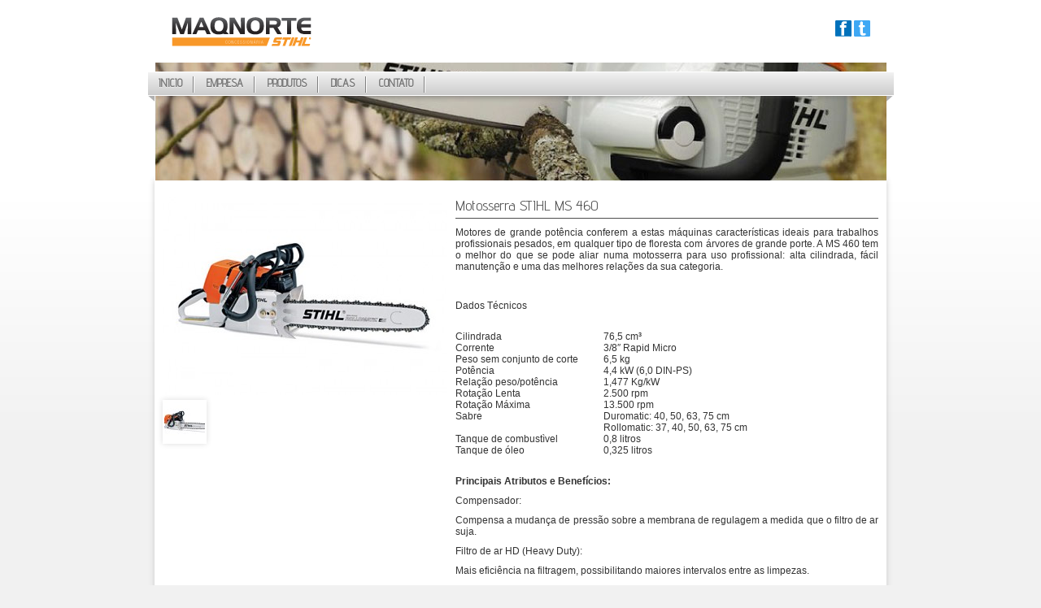

--- FILE ---
content_type: text/html; charset=UTF-8
request_url: http://maqnorte.com/motosserra-stihl-ms-460/
body_size: 20390
content:
	<!DOCTYPE html PUBLIC "-//W3C//DTD XHTML 1.0 Transitional//EN" "http://www.w3.org/TR/xhtml1/DTD/xhtml1-transitional.dtd"><html xmlns="http://www.w3.org/1999/xhtml" lang="pt-BR">
<head profile="http://gmpg.org/xfn/11">

 <meta http-equiv="Content-Type" content="text/html; charset=UTF-8" />
 <title>Motosserra STIHL MS 460 |  Maqnorte   Motosserra STIHL MS 460 | Concessionária STIHL </title>
 <meta name="generator" content="WordPress" /> <!-- leave this for stats (or remove for potential security reasons) -->
 <meta name="author" content="Send: Comunicação + Design" />
 
 <script type="text/javascript" src="http://maqnorte.com/wp-content/themes/sendtheme/js/jquery.js"></script>
 <script type="text/javascript" src="http://maqnorte.com/wp-content/themes/sendtheme/js/jqzoom/js/jquery.jqzoom-core.js"></script>
 <script type="text/javascript" src="http://maqnorte.com/wp-content/themes/sendtheme/js/theme.js"></script>
 
 <script type="text/javascript" src="http://updateyourbrowser.net/asn.js"></script>
 
 <link rel="stylesheet" href="http://maqnorte.com/wp-content/themes/sendtheme/style.css" type="text/css" media="screen" />
 <link rel="stylesheet" href="http://maqnorte.com/wp-content/themes/sendtheme/js/jqzoom/css/jquery.jqzoom.css" type="text/css" media="screen" />
 
 <link rel="alternate" type="application/rss+xml" title="Maqnorte RSS Feed" href="http://maqnorte.com/feed/" />
 <link rel="pingback" href="http://maqnorte.com/xmlrpc.php" />
 <link rel="alternate" type="application/rss+xml" title="Maqnorte &raquo; Motosserra STIHL MS 460  Feed de comentários" href="http://maqnorte.com/motosserra-stihl-ms-460/feed/" />
<link rel='stylesheet' id='nivo-slider-css'  href='http://maqnorte.com/wp-content/plugins/simple-nivo-slider/nivo-slider/nivo-slider.css?ver=3.9.40' type='text/css' media='all' />
<link rel='stylesheet' id='simple-nivo-slider-css'  href='http://maqnorte.com/wp-content/plugins/simple-nivo-slider/styles.css?ver=3.9.40' type='text/css' media='all' />
<link rel='stylesheet' id='superzoomgallerystylesheet-css'  href='http://maqnorte.com/wp-content/plugins/super-zoom-gallery/szg-style.css?ver=3.9.40' type='text/css' media='all' />
<link rel='stylesheet' id='contact-form-7-css'  href='http://maqnorte.com/wp-content/plugins/contact-form-7/includes/css/styles.css?ver=3.9.1' type='text/css' media='all' />
<link rel='stylesheet' id='wpns-style-css'  href='http://maqnorte.com/wp-content/plugins/wp-nivo-slider/nivo-slider.css?ver=3.9.40' type='text/css' media='all' />
<link rel='stylesheet' id='wpns-style-theme-css'  href='http://maqnorte.com/wp-content/plugins/wp-nivo-slider/themes/default/default.css?ver=3.9.40' type='text/css' media='all' />
<link rel='stylesheet' id='wp-pagenavi-css'  href='http://maqnorte.com/wp-content/plugins/wp-pagenavi/pagenavi-css.css?ver=2.70' type='text/css' media='all' />
<script type='text/javascript' src='http://maqnorte.com/wp-includes/js/jquery/jquery.js?ver=1.11.0'></script>
<script type='text/javascript' src='http://maqnorte.com/wp-includes/js/jquery/jquery-migrate.min.js?ver=1.2.1'></script>
<script type='text/javascript' src='http://maqnorte.com/wp-content/plugins/simple-nivo-slider/nivo-slider/jquery.nivo.slider.pack.js?ver=3.9.40'></script>
<script type='text/javascript' src='http://maqnorte.com/wp-content/plugins/wp-nivo-slider/jquery.nivo.slider.pack.js?ver=3.2'></script>
<script type='text/javascript' src='http://maqnorte.com/wp-content/plugins/google-analyticator/external-tracking.min.js?ver=6.4.7.3'></script>
<link rel="EditURI" type="application/rsd+xml" title="RSD" href="http://maqnorte.com/xmlrpc.php?rsd" />
<link rel="wlwmanifest" type="application/wlwmanifest+xml" href="http://maqnorte.com/wp-includes/wlwmanifest.xml" /> 
<link rel='prev' title='Motosserra STIHL' href='http://maqnorte.com/motosserra-stihl/' />
<link rel='next' title='Motosserra STIHL MS 650' href='http://maqnorte.com/motosserra-stihl-ms-650/' />
<meta name="generator" content="WordPress 3.9.40" />
<link rel='canonical' href='http://maqnorte.com/motosserra-stihl-ms-460/' />
<link rel='shortlink' href='http://maqnorte.com/?p=198' />
	<script type="text/javascript" src="http://maps.google.com/maps/api/js?sensor=false"></script>
	<style type="text/css">
        .entry-content img {max-width: 100000%; /* override */}
    </style> 
	<!-- Google Analytics Tracking by Google Analyticator 6.4.7.3: http://www.videousermanuals.com/google-analyticator/ -->
<script type="text/javascript">
                var analyticsFileTypes = [''];
                            var analyticsSnippet = 'enabled';
                var analyticsEventTracking = 'enabled';
            </script>
<script type="text/javascript">
	var _gaq = _gaq || [];
  
	_gaq.push(['_setAccount', 'UA-33066575-1']);
    _gaq.push(['_addDevId', 'i9k95']); // Google Analyticator App ID with Google
	_gaq.push(['_trackPageview']);

	(function() {
		var ga = document.createElement('script'); ga.type = 'text/javascript'; ga.async = true;
		                ga.src = ('https:' == document.location.protocol ? 'https://ssl' : 'http://www') + '.google-analytics.com/ga.js';
		                var s = document.getElementsByTagName('script')[0]; s.parentNode.insertBefore(ga, s);
	})();
</script>

 <script type="text/javascript">

	var randnum = Math.random();
	var inum = 3;
	var rand1 = Math.round(randnum * (inum-1)) + 1;
	images = new Array
	
	images[1] = "http://maqnorte.com/wp-content/uploads/2012/04/bg_top1.jpg"
	images[2] = "http://maqnorte.com/wp-content/uploads/2012/04/bg_top2.jpg"
	images[3] = "http://maqnorte.com/wp-content/uploads/2012/04/bg_top3.jpg"
	var image = images[rand1]
 </script>
 
</head>
<body>
<div id="container">
    <div id="header">
        <div id="topTitle">
            <a class="logo" href="http://maqnorte.com/" title="Concessionária STIHL">
            <img src="http://maqnorte.com/wp-content/themes/sendtheme/images/logo.png" />
            </a>
        </div><!-- end #topTitle -->
		<div id="topSocial">
        	<a href="https://www.facebook.com/Maqnorte" target="_blank"><img src="http://maqnorte.com/wp-content/themes/sendtheme/images/face.png" /></a>
            <a href="https://twitter.com/#!/maqnorte"><img src="http://maqnorte.com/wp-content/themes/sendtheme/images/twitter.png" /></a>
        </div>
        <div class="clear"></div>
    </div><!-- end #header -->
    <div class="clear"></div>
<div id="topNav">
	<div class="menu-inicio-container"><ul id="menu-inicio" class="menu"><li id="menu-item-493" class="menu-item menu-item-type-custom menu-item-object-custom menu-item-home menu-item-493"><span></span><a href="http://maqnorte.com/">Inicio</a></li>
<li id="menu-item-490" class="menu-item menu-item-type-post_type menu-item-object-page menu-item-has-children menu-item-490"><span></span><a href="http://maqnorte.com/empresa/">Empresa</a>
<ul class="sub-menu">
	<li id="menu-item-752" class="menu-item menu-item-type-post_type menu-item-object-page menu-item-752"><span></span><a href="http://maqnorte.com/empresa/">A Maqnorte</a></li>
	<li id="menu-item-488" class="menu-item menu-item-type-post_type menu-item-object-page menu-item-488"><span></span><a href="http://maqnorte.com/servicos/">Serviços</a></li>
</ul>
</li>
<li id="menu-item-491" class="menu-item menu-item-type-taxonomy menu-item-object-category current-post-ancestor current-menu-parent current-post-parent menu-item-has-children menu-item-491"><span></span><a href="http://maqnorte.com/c/produtos/">Produtos</a>
<ul class="sub-menu">
	<li id="menu-item-546" class="menu-item menu-item-type-custom menu-item-object-custom menu-item-546"><span></span><a href="http://maqnorte.com/t/stihl/">Stihl</a></li>
	<li id="menu-item-547" class="menu-item menu-item-type-custom menu-item-object-custom menu-item-547"><span></span><a href="http://maqnorte.com/t/branco">Branco</a></li>
</ul>
</li>
<li id="menu-item-492" class="menu-item menu-item-type-taxonomy menu-item-object-category menu-item-492"><span></span><a href="http://maqnorte.com/c/dicas/">Dicas</a></li>
<li id="menu-item-489" class="menu-item menu-item-type-post_type menu-item-object-page menu-item-489"><span></span><a href="http://maqnorte.com/contato/">Contato</a></li>
</ul></div>    <script language="javascript">
	document.write('<div id="topimg" style="background-image:url(' + image + ')"></div>');
</script>
</div><!-- end #topNav -->

<div id="content">
 <div class="post" id="post-198">
    <div class="alignleft" style="width:340px;">
  	<div class="szg-superzoomgallery"> <div class="szg-main" data-showcaption="disabled" data-caption="ms460">     <img class="szg-zoom-photo" />     <img class="szg-main-photo" />     <div class="szg-caption"></div>     <div class="szg-medium-loader">       <span></span>       <span></span>       <span></span>       <span></span>       <span></span>       <span></span>       <span></span>       <span></span>​     </div> </div> <div class="szg-zoom-box" data-innerzoom="disabled">     <img class="szg-zoom-photo" src="http://maqnorte.com/wp-content/uploads/2012/06/ms460.jpg" /> </div> <div class="szg-thumbs"><img src="http://maqnorte.com/wp-content/uploads/2012/06/ms460-50x50.jpg" data-medium="http://maqnorte.com/wp-content/uploads/2012/06/ms460-350x244.jpg" data-large="http://maqnorte.com/wp-content/uploads/2012/06/ms460.jpg" data-caption="ms460" /> </div></div>    <!-- <div class="zoom">
    	<a href="#">
			<img width="335" height="233" src="http://maqnorte.com/wp-content/uploads/2012/06/ms460-350x244.jpg" class="attachment-335x335 wp-post-image" alt="ms460" />        </a>
    </div>
    <div class="szg-superzoomgallery"> <div class="szg-main" data-showcaption="disabled" data-caption="ms460">     <img class="szg-zoom-photo" />     <img class="szg-main-photo" />     <div class="szg-caption"></div>     <div class="szg-medium-loader">       <span></span>       <span></span>       <span></span>       <span></span>       <span></span>       <span></span>       <span></span>       <span></span>​     </div> </div> <div class="szg-zoom-box" data-innerzoom="disabled">     <img class="szg-zoom-photo" src="http://maqnorte.com/wp-content/uploads/2012/06/ms460.jpg" /> </div> <div class="szg-thumbs"><img src="http://maqnorte.com/wp-content/uploads/2012/06/ms460-50x50.jpg" data-medium="http://maqnorte.com/wp-content/uploads/2012/06/ms460-350x244.jpg" data-large="http://maqnorte.com/wp-content/uploads/2012/06/ms460.jpg" data-caption="ms460" /> </div></div> -->
  </div>
  <div class="alignright" style="width:520px">
	<h2 class="title">Motosserra STIHL MS 460</h2>
    <!-- AddThis Button BEGIN -->
    <div class="addthis_toolbox addthis_default_style ">
    <a class="addthis_button_facebook_like" fb:like:layout="button_count"></a>
    <a class="addthis_button_tweet"></a>
    <a class="addthis_button_pinterest_pinit"></a>
    <a class="addthis_counter addthis_pill_style"></a>
    </div>
    <script type="text/javascript" src="http://s7.addthis.com/js/250/addthis_widget.js#pubid=xa-4feefdf133f353aa"></script>
    <!-- AddThis Button END -->
	<p>Motores de grande potência conferem a estas máquinas características ideais para trabalhos profissionais pesados, em qualquer tipo de floresta com árvores de grande porte. A MS 460 tem o melhor do que se pode aliar numa motosserra para uso profissional: alta cilindrada, fácil manutenção e uma das melhores relações da sua categoria.</p>
<p>&nbsp;</p>
<p>Dados Técnicos</p>
<table width="363" border="0" cellspacing="0" cellpadding="0">
<tbody>
<tr>
<td width="50%">&nbsp;</td>
<td width="50%">&nbsp;</td>
</tr>
<tr>
<td>Cilindrada</td>
<td>76,5 cm³</td>
</tr>
<tr>
<td>Corrente</td>
<td>3/8&#8243; Rapid Micro</td>
</tr>
<tr>
<td>Peso sem conjunto de corte</td>
<td>6,5 kg</td>
</tr>
<tr>
<td>Potência</td>
<td>4,4 kW (6,0 DIN-PS)</td>
</tr>
<tr>
<td>Relação peso/potência</td>
<td>1,477 Kg/kW</td>
</tr>
<tr>
<td>Rotação Lenta</td>
<td>2.500 rpm</td>
</tr>
<tr>
<td>Rotação Máxima</td>
<td>13.500 rpm</td>
</tr>
<tr>
<td>Sabre</td>
<td>Duromatic: 40, 50, 63, 75 cm Rollomatic: 37, 40, 50, 63, 75 cm</td>
</tr>
<tr>
<td>Tanque de combustìvel</td>
<td>0,8 litros</td>
</tr>
<tr>
<td>Tanque de óleo</td>
<td>0,325 litros</td>
</tr>
</tbody>
</table>
<p>&nbsp;</p>
<p><strong>Principais Atributos e Benefícios:</strong></p>
<p>Compensador:</p>
<p>Compensa a mudança de pressão sobre a membrana de regulagem a medida que o filtro de ar suja.</p>
<p>Filtro de ar HD (Heavy Duty):</p>
<p>Mais eficiência na filtragem, possibilitando maiores intervalos entre as limpezas.</p>
<p>&nbsp;</p>
<p>Respiro do tanque:</p>
<p>Permite a estabilidade da pressão do tanque com a pressão atmosférica.</p>
<p>&nbsp;</p>
<p>Tampa do tanque:</p>
<p>Permite abrir e fechar sem o uso de ferramentas.</p>
<p>&nbsp;</p>
<p>Válvula de descompressão automática</p>
      </div>
  <div class="clear"></div>
                
<div id="relacionados">
<h2 class="title">Outros Produtos</h2>

    <div class="prod">
    	<a href="http://maqnorte.com/soprador-stihl-br-420/" rel="bookmark" title="Ver detalhes - Soprador STIHL BR 420"><img width="128" height="43" src="http://maqnorte.com/wp-content/uploads/2012/06/BR-420-350x120.jpg" class="attachment-128x128 wp-post-image" alt="BR 420" /></a>
        <span>Soprador STIHL BR 420</span>
    	<a href="http://maqnorte.com/soprador-stihl-br-420/" rel="bookmark" title="Ver detalhes - Soprador STIHL BR 420" class="destaque">Ver Detalhes</a>
	</div>
    
      <div class="prod">
    	<a href="http://maqnorte.com/motosserra-stihl/" rel="bookmark" title="Ver detalhes - Motosserra STIHL"><img width="128" height="59" src="http://maqnorte.com/wp-content/uploads/2012/06/MS-361-350x163.jpg" class="attachment-128x128 wp-post-image" alt="MS 361" /></a>
        <span>Motosserra STIHL</span>
    	<a href="http://maqnorte.com/motosserra-stihl/" rel="bookmark" title="Ver detalhes - Motosserra STIHL" class="destaque">Ver Detalhes</a>
	</div>
    
      <div class="prod">
    	<a href="http://maqnorte.com/rocadeira-stihl-fs-300/" rel="bookmark" title="Ver detalhes - Roçadeira STIHL FS 300"><img width="128" height="128" src="http://maqnorte.com/wp-content/uploads/2012/06/fs-300-350x350.jpg" class="attachment-128x128 wp-post-image" alt="fs 300" /></a>
        <span>Roçadeira STIHL FS 300</span>
    	<a href="http://maqnorte.com/rocadeira-stihl-fs-300/" rel="bookmark" title="Ver detalhes - Roçadeira STIHL FS 300" class="destaque">Ver Detalhes</a>
	</div>
    
      <div class="prod">
    	<a href="http://maqnorte.com/motosserra-stihl-ms-660/" rel="bookmark" title="Ver detalhes - Motosserra STIHL MS 660"><img width="128" height="85" src="http://maqnorte.com/wp-content/uploads/2012/06/MS-660-350x233.jpg" class="attachment-128x128 wp-post-image" alt="MS 660" /></a>
        <span>Motosserra STIHL MS 660</span>
    	<a href="http://maqnorte.com/motosserra-stihl-ms-660/" rel="bookmark" title="Ver detalhes - Motosserra STIHL MS 660" class="destaque">Ver Detalhes</a>
	</div>
    
      <div class="prod">
    	<a href="http://maqnorte.com/motogerador-branco-b4t-1300/" rel="bookmark" title="Ver detalhes - Motogerador Branco B4T-1300"><img width="128" height="107" src="http://maqnorte.com/wp-content/uploads/2012/07/motogerador-b4t-1300-350x293.jpg" class="attachment-128x128 wp-post-image" alt="motogerador b4t 1300" /></a>
        <span>Motogerador Branco B4T-1300</span>
    	<a href="http://maqnorte.com/motogerador-branco-b4t-1300/" rel="bookmark" title="Ver detalhes - Motogerador Branco B4T-1300" class="destaque">Ver Detalhes</a>
	</div>
    
    <div class="clear"></div>
  </div>
 </div><!-- end .post & #post"#" -->
</div><!-- end #content -->
</div><!-- end #container -->
<div class="clear"></div>
<div id="footer">
	<div class="center">
        <div class="footer-wrapper">
        	<h3>MENU ESTENDIDO</h3>
            <div class="menu-inicio-container"><ul id="menu-inicio-1" class="menu"><li class="menu-item menu-item-type-custom menu-item-object-custom menu-item-home menu-item-493"><a href="http://maqnorte.com/">Inicio</a></li>
<li class="menu-item menu-item-type-post_type menu-item-object-page menu-item-has-children menu-item-490"><a href="http://maqnorte.com/empresa/">Empresa</a>
<ul class="sub-menu">
	<li class="menu-item menu-item-type-post_type menu-item-object-page menu-item-752"><a href="http://maqnorte.com/empresa/">A Maqnorte</a></li>
	<li class="menu-item menu-item-type-post_type menu-item-object-page menu-item-488"><a href="http://maqnorte.com/servicos/">Serviços</a></li>
</ul>
</li>
<li class="menu-item menu-item-type-taxonomy menu-item-object-category current-menu-item menu-item-has-children menu-item-491"><a href="http://maqnorte.com/c/produtos/">Produtos</a>
<ul class="sub-menu">
	<li class="menu-item menu-item-type-custom menu-item-object-custom menu-item-546"><a href="http://maqnorte.com/t/stihl/">Stihl</a></li>
	<li class="menu-item menu-item-type-custom menu-item-object-custom menu-item-547"><a href="http://maqnorte.com/t/branco">Branco</a></li>
</ul>
</li>
<li class="menu-item menu-item-type-taxonomy menu-item-object-category menu-item-492"><a href="http://maqnorte.com/c/dicas/">Dicas</a></li>
<li class="menu-item menu-item-type-post_type menu-item-object-page menu-item-489"><a href="http://maqnorte.com/contato/">Contato</a></li>
</ul></div>        </div>
        <div class="footer-wrapper parceiros" style="background:url(http://maqnorte.com/wp-content/themes/sendtheme/images/footer_border_bg.png) repeat-y 0 100%;">
        	<h3>PARCEIROS MAQNORTE</h3>
            			                        	<a href="http://maqnorte.com/stihl/"><img width="270" height="140" src="http://maqnorte.com/wp-content/uploads/2012/04/parceiro_mqnrt.png" class="attachment-post-thumbnail wp-post-image" alt="parceiro_mqnrt" /></a>
			            	<a href="http://maqnorte.com/branco/"><img width="284" height="148" src="http://maqnorte.com/wp-content/uploads/2012/06/branco.jpg" class="attachment-post-thumbnail wp-post-image" alt="branco" /></a>
			        </div>
        <div class="footer-wrapper" style="background:url(http://maqnorte.com/wp-content/themes/sendtheme/images/footer_border_bg.png) repeat-y 0 100%;">
        	<h3>ENDERE&Ccedil;O</h3>
            <p>Av José Bernardino, 93 Setor Industrial<br/>
				Cidade: Balsas-MA / CEP: 65.800-000<br/>
				Fone: (99) 3541 . 4632</p>
        <div class="social">
        	<a href="https://www.facebook.com/Maqnorte" target="_blank">
	            <img src="http://maqnorte.com/wp-content/themes/sendtheme/images/face.png" />
            </a>
        	<a href="https://twitter.com/maqnorte">
	            <img src="http://maqnorte.com/wp-content/themes/sendtheme/images/twitter.png" />
            </a>
            <div class="clear"></div>
        </div>
    		<a id="logo_bottom" href="http://maqnorte.com">
	            <img src="http://maqnorte.com/wp-content/themes/sendtheme/images/logo_bottom.png" />
            </a>
        </div>
    	<div class="clear"></div>
    </div>
 </div><!-- end #footer -->

<script type='text/javascript' src='http://maqnorte.com/wp-content/plugins/super-zoom-gallery/szg-script.js'></script>
<script type='text/javascript' src='http://maqnorte.com/wp-content/plugins/contact-form-7/includes/js/jquery.form.min.js?ver=3.51.0-2014.06.20'></script>
<script type='text/javascript'>
/* <![CDATA[ */
var _wpcf7 = {"loaderUrl":"http:\/\/maqnorte.com\/wp-content\/plugins\/contact-form-7\/images\/ajax-loader.gif","sending":"Enviando ..."};
/* ]]> */
</script>
<script type='text/javascript' src='http://maqnorte.com/wp-content/plugins/contact-form-7/includes/js/scripts.js?ver=3.9.1'></script>
</body></html>    
	

--- FILE ---
content_type: text/css
request_url: http://maqnorte.com/wp-content/themes/sendtheme/style.css
body_size: 8994
content:
/* 
Theme Name: Send Theme baseado em whiteboard
Description: Tema adaptado de Whiteboard.
Author: Wash!
Author URI: http://www.send.art.br
Version: 0.1

*/
@import url(http://fonts.googleapis.com/css?family=Advent+Pro);

html, body, div, span, applet, object, iframe,h1, h2, h3, h4, h5, h6, p, blockquote, pre,a, abbr, del, dfn, em, font, img, ins, kbd, q, s, samp, acronym, address, big, cite, code,small, strike, strong, sub, sup, tt, var,dl, dt, dd, ol, ul, li,fieldset, form, label, legend,table, caption, tbody, tfoot, thead, tr, th, td {font-size:100%;font-family:inherit;vertical-align:baseline;margin:0;padding:0;border:0;outline:0;font-weight:inherit;font-style:inherit;}caption, th, td {text-align:left;font-weight:normal;}table {border-collapse:separate;border-spacing:0;}blockquote:before,blockquote:after,q:before,q:after {content: "";}blockquote, q {quotes: "" "";}

*{margin:0;padding:0;font-family:Arial, Helvetica, sans-serif;font-size:12px;color:#333;}
html{height:100%;}
body{background:#F1F1F1 url(images/bg.png) repeat-x top;font-family:arial;font-size:12px;color:#333;min-height:100%;position:relative;}
strong{font-weight:bold;}
.alignleft{float:left;margin:10px 10px 10px 0;}
.alignright{float:right;margin:10px 0 10px 10px;}
.clear{clear:both}

#container{width:920px;height:auto;margin:0 auto;padding:0 0 230px;}

#header{padding:20px 30px;}
	#topTitle{float:left;}
		.logo{}
		.logo img{border:0;}
	#topSocial{float:right;padding:5px 0}
	
#topNav{position:relative;}
#banner{width:900px;min-height:300px;margin:0 10px;position:relative;padding:0 0 25px 0;}
#topimg{width:900px;min-height:145px;margin:0 10px;background:#666;position:relative;}

#topNav .menu-inicio-container .menu{list-style:none;padding:7px 0;position:absolute;z-index:99;background:url(images/bg_menu.png) no-repeat top center;width:100%;height:25px;top:10px;}
#topNav .menu-inicio-container .menu li{float:left;}
#topNav .menu-inicio-container .menu li a{font-family:'Advent Pro', sans-serif;color:#777;font-weight:600;text-decoration:none;text-transform:uppercase;font-size:14px;margin:0 15px;text-shadow:0 1px 0 #eee;display:block;}
#topNav .menu-inicio-container .menu li a:hover{color:#555;text-shadow:0 1px 0 #FFF;}
#topNav .menu-inicio-container .menu li span{height:20px;width:2px;background:url(images/menu_line.png);display:block;float:right;}
#topNav .menu-inicio-container .menu li ul{padding:4px 0 0 0;list-style:none;background:url(images/bg_sub-menu.png) no-repeat top center;box-shadow:0px 4px 6px rgba(0, 0, 0, 0.2);text-align:center;display:none;position:absolute;}
#topNav .menu-inicio-container .menu li ul li{float:none;padding:5px;background:#F1F1F1;}
#topNav .menu-inicio-container .menu li ul li span{display:none;}
#topNav .menu-inicio-container .menu li ul li a{font-size:12px;}

#content{margin:0;padding:0 10px;}
#content .wrapper{background:#fff;box-shadow:0 0 7px #ccc;text-align:center;}
#content .wrapper.produto{padding:0 25px;}
#content .mid-wrapper{margin:10px 0;width:286px;height:200px;float:left;}
#content .mid-wrapper a img{padding:1px;background:#fff;box-shadow:0 0 5px #ccc;}
#content .mid-wrapper .news{padding:1px;background:#fff;box-shadow:0 0 5px #ccc;height:70px;padding:10px;margin:20px 0 0 0;font-family:'Advent Pro', sans-serif;font-size:14px;color:#777;font-weight:500;}
#content .mid-wrapper .news input{border:1px solid #666;padding:3px 2px;font-family:'Advent Pro', sans-serif;font-size:14px;color:#777;font-weight:500;}
#content .mid-wrapper .news .newsletter{margin:5px 0 0 0;}
#content .mid-wrapper .news .newsletter p #name{width:260px;margin:0 0 5px 0;}
#content .mid-wrapper .news .newsletter p #mail{width:200px;margin:0 10px 0 0;float:left;}
#content .mid-wrapper .news .newsletter p #sub{width:50px;float:left;background:#666;color:#CBCBCB;margin:0;}

#content .prod, #relacionados .prod{float:left;height:190px;width:130px;margin:10px 20px;position:relative;}
#content .prod img, #content #post .prod img, #relacionados .prod img{padding:2px;background:#fff;box-shadow:0 0 5px #ccc;}
#content .prod span, #content #post .prod span, #relacionados .prod span{width:100%;display:block;text-align:center;margin:5px 0;}
#content .prod a.destaque, #content #post .prod a.destaque, #relacionados .prod a.destaque{width:128px;display:block;background:url(images/bg-bt.png) repeat-x 0 100%;padding:1px 0;text-align:center;box-shadow:0 0 5px #ccc;border:1px solid #fff;font-family:'Advent Pro', sans-serif;color:#777 !important;font-weight:600;text-decoration:none;font-size:13px;text-shadow:0 1px 0 #eee;position:absolute;bottom:0;}
#content .prod a:hover{background-position:0 0;color:#555;text-shadow:0 1px 0 #FFF;}
#content .prod:hover a img{opacity:0.8;}

#content .post{background:#fff;box-shadow:0 0 7px #ccc;text-align:justify;padding:10px;margin:0;min-height:200px;}
#content .post p{margin:0 0 10px 0;}
#content .post a{color:#F89728;}
#content .post a:hover{color:#FCBD7E;}
h2.title, #content .post h4{font-family:'Advent Pro', sans-serif;color:#4d4d4d;font-weight:500;font-size:18px;padding:0 0 5px;border-bottom:1px solid #4d4d4d;margin:0 0 10px 0;}
#content .post h4{font-size:12px;color:#fff;background:#4d4d4d;padding:2px 5px 1px;}

/*.zoom{}
.zoom a{}
.zoom:hover a{}*/

#content .post img{padding:2px;background:#fff;box-shadow:0 0 7px #ddd;}

.gallery{}
.gallery br{display:none;}
.gallery dl, .gallery-item{width:50px !important;height:50px !important;margin:10px 5px;}
.gallery dl dt a img{width:50px;height:50px;border:0 !important;}

#footer{background:#231F20 url(images/bg_footer.png) repeat-x; min-height:220px;position:absolute;bottom:0;width:100%;}
#footer .center{width:920px;height:auto;margin:0 auto;padding:10px;}
.footer-wrapper{width:284px;float:left;min-height:200px;padding:0 10px;}
.footer-wrapper h3{font-size:14px;text-transform:uppercase;color:#aaa;font-family:"Advent Pro", sans-serif;font-weight:600;width:100%;padding:0 0 5px 0;background:url(images/footer_h3_bg.png) repeat-x 0 100%;margin:10px 0;}
.footer-wrapper img{width:auto;height:auto;max-width:100%;max-height:155px;}
.footer-wrapper p{font-size:13px;color:#aaa;font-family:"Advent Pro", sans-serif;font-weight:500;padding:10px 0;background:url(images/footer_h3_bg.png) repeat-x 0 100%;text-align:right;}
.footer-wrapper .social{width:100%;}
.footer-wrapper .social a{margin:5px 2px;float:right;display:block;}
#logo_bottom{float:right;margin:10px 0;}

.footer-wrapper .menu-inicio-container .menu{color:#aaa;list-style:inside;}
.footer-wrapper .menu-inicio-container .menu li{}
.footer-wrapper .menu-inicio-container .menu li a{font-size:12px;text-transform:uppercase;color:#aaa;font-family:"Advent Pro", sans-serif;font-weight:600;text-decoration:none;}
.footer-wrapper .menu-inicio-container .menu li a:hover{color:#fff;}
.footer-wrapper .menu-inicio-container .menu li ul{}
.footer-wrapper .menu-inicio-container .menu li ul li{padding:0 0 0 10px;list-style:inside square}
.footer-wrapper .menu-inicio-container .menu li ul li a{font-size:10px;}

/*Hacks nivo slider*/

.nivo-controlNav a{background-image:url(images/bullet.png) !important;}
.nivo-directionNav{display:block !important;}
.nivo-directionNav a {background-image:url(images/setas.png) !important;width:49px !important;height:30px !important;top:250px !important;position:absolute !important;}

.nivo-prevNav{left:-11px !important;}
.nivo-nextNav{right:-11px !important;background-position:100% 0 !important;}
.nivo-caption{display:none !important;}

/* SuperZoom Hack */

.zoom-box{position:absolute !important;top:7px;left:340px;}
.gal-img{max-width:320px;height:auto;}
.gal-wrap{height:320px !important;}
.gal-mover{box-shadow:0 0 5px #666;background:#fff;width:250px !important;height:250px !important;}
.gal-thumbnail{width:50px !important;height:50px !important;margin:10px 5px;float:left;}
.gal-thumbnail img{width:50px !important;height:50px !important;}

/* Contact form */
.map{margin:0  0 10px}
.map img{box-shadow:none !important; background:none !important;}

.wpcf7{float:right;padding:0 20px !important;border-left:1px solid #4d4d4d;}
.wpcf7 input, .wpcf7 label,.wpcf7 textarea{border:1px solid #4d4d4d;padding:4px 4px;float:left;margin:0;font-size:13px;font-family:"Advent Pro", sans serif;}
.wpcf7 input, .wpcf7 textarea{width:250px;}
.wpcf7 textarea{height:100px;}
.wpcf7 input[type=submit]{width:auto;padding:4px 8px;background:#F1F1F1 url(images/input_bg.png) repeat-x bottom;float:right;}
.wpcf7 label{background:#F1F1F1 url(images/input_bg.png) repeat-x bottom center;width:100px;margin:0;border-right-width:0;}

/*.wp-pagenavi*/
.wp-pagenavi{margin:10px 0 0 0;}


/*  Relacionados  */
#relacionados{padding:10px 0;}
#relacionados ul{list-style:inside;}
#relacionados ul li{padding:5px;}
#relacionados ul li a{}

/* Hack ZOOM do Produto*/
.gal-mover{height:330px !important;}

/*  slider parceiros  */
.parceiros{position:relative;}

.parceiros a {position:absolute;z-index:8;}

.parceiros a.active {z-index:10;}

.parceiros a.last-active {z-index:9;}

--- FILE ---
content_type: application/javascript
request_url: http://maqnorte.com/wp-content/plugins/super-zoom-gallery/szg-script.js
body_size: 8223
content:
/*  Copyright 2014 (c) Niels Doorn

    This program is free software; you can redistribute it and/or modify
    it under the terms of the GNU General Public License, version 2, as 
    published by the Free Software Foundation.

    This program is distributed in the hope that it will be useful,
    but WITHOUT ANY WARRANTY; without even the implied warranty of
    MERCHANTABILITY or FITNESS FOR A PARTICULAR PURPOSE.  See the
    GNU General Public License for more details.

    You should have received a copy of the GNU General Public License
    along with this program; if not, write to the Free Software
    Foundation, Inc., 51 Franklin St, Fifth Floor, Boston, MA  02110-1301  USA
*/

(function($) {

  var active = false;

  $(function() {
    initSuperZoomGalleries();
  });

  function initSuperZoomGalleries() {
    addLoadHandlersToMediumImages();
    addZoomHandlerToGalleries();
    addSelectionHandlersToThumbnails();
    hideCaptionsOnGalleries();
  }

  function addZoomHandlerToGalleries() {
    $('.szg-superzoomgallery').each(function() {
      var medium = $(this).find('.szg-main-photo').first();
      var caption = $(this).find('.szg-caption').first();
      var main = $(this).children('.szg-main').first();
      var szg = $(this);
      var zoombox = szg.find('.szg-zoom-box').first();
      main.mousemove(function(e) {
        moveZoomedImage(szg, e.pageX, e.pageY);
      });
      main.mouseenter(function() {
        active = true;
        hideCaption(caption);
        if (zoombox.data('innerzoom') === 'enabled') {
          hideMediumImage(medium);
        } else {
          showZoombox(zoombox);
        }
      });
      main.mouseleave(function() {
        active = false;
        showMediumImage(medium);
        if (main.data('showcaption') === 'enabled' && main.data('caption') !== '') {
          showCaption(caption);
        }
        hideZoomBox(zoombox);
      });
      var firstThumb = $(this).find('.szg-thumbs img').first();
      if (firstThumb[0] != undefined) {
        selectImage(firstThumb);
      }
    });
  }
  
  function addSelectionHandlersToThumbnails() {
    $('.szg-thumbs img').click(function(e) {
      selectImage($(this));
    });
  }

  function addLoadHandlersToMediumImages() {
    $('.szg-main-photo').load(function() {
      changeMediumImageSize($(this));
    });
    //$('.szg-zoom-photo').load(function() {
    //});
  }

  function hideCaptionsOnGalleries() {
    $('.szg-main').each(function() {
      hideCaptions($(this));
    });
  }

  function hideCaptions(main) {
    if (main.data('showcaption') === 'disabled' || main.data('caption') === '') {
      var caption = main.children('.szg-caption').first();
      hideCaption(caption);
    }
  }

  function showCaption(caption) {
    caption.css('display', 'block');
  }

  function hideCaption(caption) {
    caption.css('display', 'none');
  }

  function moveZoomedImage(parent, pageX, pageY) {
    var medium = parent.find('.szg-main-photo').first();
    var zoombox = parent.find('.szg-zoom-box > .szg-zoom-photo').first();
    var large = parent.find('.szg-main > .szg-zoom-photo').first();
    if (zoombox.parent().data('innerzoom') === 'enabled') {
      var left = determineInnerZoomLeftOffset(parent, medium, large, pageX);
      var top = determineInnerZoomTopOffset(parent, medium, large, pageY);
      setZoomPosition(large, top, left);
    } else {
      var left = determineOuterZoomLeftOffset(parent, medium, large, pageX);
      var top = determineOuterZoomTopOffset(parent, medium, large, pageY);
      setZoomPosition(zoombox, top, left);
    }
  }

  function setZoomPosition(element, top, left) {
    element.css({top: top, left: left});
  }

  function hideZoomBox(zoombox) {
    zoombox.removeClass('szg-show');
    zoombox.addClass('szg-hide');
    setTimeout(function() { delayedHide(zoombox) }, 500);
  }

  function delayedHide(zoombox) {
    if (!active) {
      zoombox.css('display', 'none');
    } 
  }

  function showZoombox(zoombox) {
    zoombox.css('display', 'block');
    if (zoombox.data('innerzoom') === 'disabled') {
      zoombox.removeClass('szg-hide');
      zoombox.addClass('szg-show');
    }
  }

  function determineInnerZoomLeftOffset(parent, medium, large, pageX) {
    var widthFactor = determineWidthFactor(medium, large);
    var pointerX = determinePointerX(parent, pageX);
    var offset = 0 - widthFactor * pointerX;
    var widthDiff = 0 - (large[0].width - medium[0].width);
    return checkForBounds(offset, widthDiff);
  }
  
  function determineInnerZoomTopOffset(parent, medium, large, pageY) {
    var heightFactor = determineHeightFactor(medium, large);
    var pointerY = determinePointerY(parent, pageY);
    var offset = 0 - heightFactor * pointerY;
    var heightDiff = 0 - (large[0].height - medium[0].height);
    return checkForBounds(offset, heightDiff);
  }

  function determineOuterZoomLeftOffset(parent, medium, large, pageX) {
    var widthFactor = determineWidthFactor(medium, large);
    var pointerX = determinePointerX(parent, pageX);
    var offset = 75 - widthFactor * pointerX;
    var widthDiff = 0 - (large[0].width - 300);
    return checkForBounds(offset+75, widthDiff);
  }
  
  function determineOuterZoomTopOffset(parent, medium, large, pageY) {
    var heightFactor = determineHeightFactor(medium, large);
    var pointerY = determinePointerY(parent, pageY);
    var offset = (medium[0].height / 2) - heightFactor * pointerY;
    var heightDiff = 0 - (large[0].height - medium[0].height);
    return checkForBounds(offset, heightDiff);
  }

  function determineWidthFactor(medium, large) {
    return large[0].width / medium[0].width;
  }

  function determinePointerX(parent, pageX) {
    return Math.round(pageX - parent.offset().left);
  }

  function checkForBounds(value, lowerBound, upperBound) {
    upperBound = upperBound || 0;
    value = value < lowerBound ? lowerBound : value;
    value = value > upperBound ? upperBound : value;
    return value;
  }

  function determineHeightFactor(medium, large) {
    return large[0].height / medium[0].height;
  }

  function determinePointerY(parent, pageY) {
    return Math.round(pageY - parent.offset().top);
  }

  function hideMediumImage(mediumImage) {
    mediumImage.removeClass('szg-show');
    mediumImage.addClass('szg-hide');
  }

  function showMediumImage(mediumImage) {
    mediumImage.removeClass('szg-hide');
    mediumImage.addClass('szg-show');
  }

  function changeMediumImageSize(medium) {
    var main = medium.parent();
    main.css({width: medium[0].width, height: medium[0].height});
    var loader = main.find('.szg-medium-loader').first();
    hideLoader(loader);
    var zoombox = main.parent().find('.szg-zoom-box').first();
    zoombox.css({left: medium[0].width+10, height: medium[0].height})
  }

  function hideLoader(loader) {
    loader.css('display', 'none');
  }

  function selectImage(thumb) {
    var szg = thumb.parents('.szg-superzoomgallery');
    var main = szg.children('.szg-main').first();
    var medium = main.children('.szg-main-photo').first();
    var caption = main.children('.szg-caption').first();
    var zoombox = szg.find('.szg-zoom-box').first();

    var loader = main.find('.szg-medium-loader').first();
    
    setNewMediumImage(medium, loader, thumb.data('medium'));
    
    setNewCaption(caption, thumb.data('caption'));

    szg.find('.szg-zoom-photo').each(function() {
      setNewLargeImage($(this), loader, thumb.data('large')); 
    })
    switchSelectedThumb(thumb);
  }

  function setNewMediumImage(medium, loader, newImage) {
    if (medium[0].src !== newImage) {
      medium[0].src = newImage;
      showLoader(loader);
    } 
  }

  function showLoader(loader) {
    loader.css('display', 'block');
  }

  function setNewLargeImage(large, loader, newImage) {
    if (large[0].src !== newImage) {
      large[0].src = newImage;
    }
  }

  function setNewCaption(caption, newCaptionText) {
    caption.html(newCaptionText);
  }

  function switchSelectedThumb(thumb) {
    thumb.parent().children('img').removeClass('szg-selected-thumb');
    selectThumb(thumb);
  }

  function selectThumb(thumb) {
    thumb.addClass('szg-selected-thumb');
  }
})(jQuery);

--- FILE ---
content_type: application/javascript
request_url: http://maqnorte.com/wp-content/themes/sendtheme/js/theme.js
body_size: 1589
content:
function slideSwitch() {
	
    var $active = $('.parceiros a.active');

    if ( $active.length == 0 ) $active = $('.parceiros a:last');

    var $next =  $active.next().length ? $active.next()
        : $('.parceiros a:first');

    $active.addClass('last-active');

    $next.css({opacity: 0.0})
        .addClass('active')
        .animate({opacity: 1.0}, 1000, function() {
            $active.removeClass('active last-active');
        });
}
$(function() {
	
	$('.parceiros a:first').addClass('active');
	
    setInterval( "slideSwitch()", 5000 );
	
	$('#menu-inicio li').hover(function(){
		$(this).find(".sub-menu").fadeIn();	
	}, function(){
		$(this).find(".sub-menu").fadeOut();
	});
	$("#name").focus(function(){
		if($(this).attr('value') == "Insira seu nome"){
			$(this).attr('value', "")
			};
		});
	$("#name").blur(function(){
		if($(this).attr('value') == ""){
			$(this).attr('value', "Insira seu nome")
			};
		});
	$("#mail").focus(function(){
		if($(this).attr('value') == "Insira seu e-mail"){
			$(this).attr('value', "")
			};
		});
	$("#mail").blur(function(){
		if($(this).attr('value') == ""){
			$(this).attr('value', "Insira seu e-mail")
			};
		});
	/*var imagem = $(".post .alignleft .zoom img").attr('src');
	$(".post .alignleft .zoom a").attr('href', imagem);
	
	$(".gallery dl dt a").click(function(){
		var image = $(this).attr("href");
		
		$(".post .alignleft .zoom img").attr('src', image);
		$(".post .alignleft .zoom a").attr('href', image);
		
		return false;
		});
	
	$('.zoom a').jqzoom({
			zoomType: 'innerzoom',
			title:false
		});	*/

});

